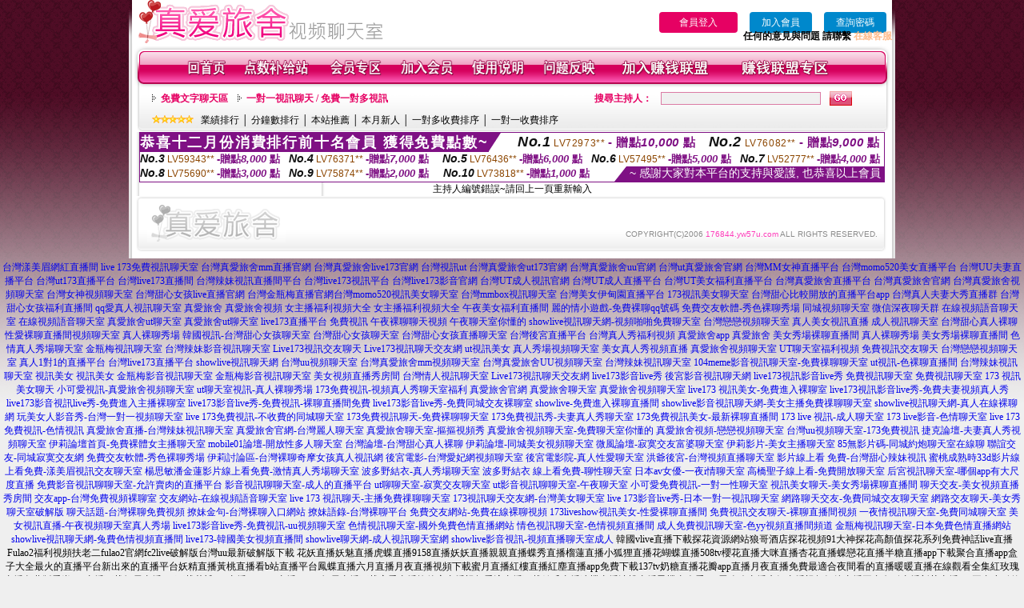

--- FILE ---
content_type: text/html; charset=Big5
request_url: http://176844.yw57u.com/index.phtml?PUT=a_show&AID=152694&FID=176844&R2=&CHANNEL=
body_size: 8971
content:
<html>

<head>
<title>
173live影音</title>
<meta http-equiv="PICS-Label" content='(PICS-1.1 "http://www.ticrf.org.tw/chinese/html/06-rating-v11.htm" l gen true for "http://176844.yw57u.com" r (s 3 l 3 v 3 o 0))'>
<meta http-equiv=content-type content="text/html; charset=big5">
<meta name="Keywords" content="173liveshow視訊,173liveshow,173liveshow影音視訊,173liveshow視訊美女,173liveshow影音,免費視訊173live,173live,173live秀,173live影音,173live影音秀">
<meta name="description" content="173liveshow視訊,173liveshow,173liveshow影音視訊,173liveshow視訊美女,173liveshow影音,免費視訊173live,173live,173live秀,173live影音,173live影音秀">
<style type="text/css"><!--
.text {
	font-size: 12px;
	line-height: 15px;
	color: #000000;
	text-decoration: none;
}

.link {
	font-size: 12px;
	line-height: 15px;
	color: #000000;
	text-decoration: underline;
}

.link_menu {
	font-size: 15px;
	line-height: 24px;
	text-decoration: underline;
}

.SS {font-size: 10px;line-height: 14px;}
.S {font-size: 11px;line-height: 16px;}
.M {font-size: 13px;line-height: 18px;}
.L {font-size: 15px;line-height: 20px;}
.LL {font-size: 17px;line-height: 22px;}


.t01 {
	font-family: "新細明體";
	font-size: 12px;
	color: #FFFFFF;
}
.t02 {
	font-family: "新細明體";
	font-size: 12px;
	line-height: 14px;
	color: #666666;
	text-decoration: underline;
}
.t03 {
	font-family: "新細明體";
	font-size: 12px;
	line-height: 18px;
	color: #000000;
}
.t04 {
	font-family: "新細明體";
	font-size: 12px;
	color: #FF0066;
}
.t05 {
	font-family: "新細明體";
	font-size: 12px;
	color: #000000;
}
.t06 {
	font-family: "新細明體";
	font-size: 12px;
	color: #FFFFFF;
}
.text1{
	font-family: "新細明體";
	font-size: 12px;
	color: #666666;
}
.text2{
	font-family: "新細明體";
	font-size: 15px;
	color: #990033;
}
.text3{
	font-family: "新細明體";
	font-size: 15px;
	color: #000066;
}
.text4{
	font-family: "新細明體";
	font-size: 12px;
	color: #FF6600;
}
.text5 {
	font-family: "新細明體";
	font-size: 15px;
	color: #000000;
}
.text6 {
	font-family: "新細明體";
	font-size: 12px;
	color: #FF6600;
}
.text7 {
	font-family: "新細明體";
	font-size: 15px;
	color: #FFFFFF;
	font-weight: bold;
}
.manu-black12b {
	font-size:12px;
	font-weight:bold;
	color:#000000;
	height:26px;
	text-align:center;
	line-height:24px;
	background-image: url(images/explain_02.gif);
	background-repeat: repeat-x;
	background-position: center center;
	border-left:#ffffff 1px solid;
	border-right:#ffffff 1px solid;
}
.manu-black12b a:link,.manu-black12b a:visited {color:#000000;}
.manu-black12b a:hover {color:#e60163;}

.manu-white12 {
	font-size:12px;
	color:#ffffff;
	text-align:center;
	height:26px;
	line-height:24px;
	background-image: url(images/explain_04.gif);
	background-repeat: repeat-x;
	background-position: center center;
	border-left:#ffffff 1px solid;
	border-right:#ffffff 1px solid;
}
.manu-white12 a:link,.manu-white12 a:visited {color:#ffffff;}
.manu-white12 a:hover {color:#eeeeee;}
.red-16b {font-size: 16px;font-weight: bold;color:#dc0a8f;line-height:30px;}
.red-16c {font-size: 16px;font-weight: bold;color:#f7006b;line-height:30px;}
.txt-gray {overflow:auto;border:#f4f4f4 1px solid;background-color:#f4f4f4;height:16px;color:#666666;font-size:12px;width:99%;height:125px;}
--></style>
<link href="css/main.css" rel="stylesheet" type="text/css" />
<link href="css/index.css" rel="stylesheet" type="text/css" />
<link href="css/zhuchiren.css" rel="stylesheet" type="text/css" />
<link href="css/baoxiang.css" rel="stylesheet" type="text/css" />
<script src='AC_RunActiveContent.js' type='text/javascript'></script>
<script language="JavaScript" type="text/JavaScript">
function CHAT_GO(AID,FORMNAME){
document.form1_GO.AID.value=AID;
document.form1_GO.ROOM.value=AID;
document.form1_GO.MID.value=10000;
if(FORMNAME.uname.value=="" || FORMNAME.uname.value.indexOf("請輸入")!=-1)    {
  alert("請輸入暱稱");
  FORMNAME.uname.focus();
}else{
  var AWidth = screen.width-20;
  var AHeight = screen.height-80;
  if( document.all || document.layers ){
  utchat10000=window.open("","utchat10000","width="+AWidth+",height="+AHeight+",resizable=yes,toolbar=no,location=no,directories=no,status=no,menubar=no,copyhistory=no,top=0,left=0");
  }else{
  utchat10000=window.open("","utchat10000","width="+AWidth+",height="+AHeight+",resizable=yes,toolbar=no,location=no,directories=no,status=no,menubar=no,copyhistory=no,top=0,left=0");
  }
  document.form1_GO.uname.value=FORMNAME.uname.value;
  document.form1_GO.sex.value=FORMNAME.sex.value;
  document.form1_GO.submit();
}
}


function CHAT_GO123(AID){
  document.form1_GO.AID.value=AID;
  document.form1_GO.ROOM.value=AID;
  document.form1_GO.MID.value=10000;
  if(document.form1_GO.uname.value=="")    {
    alert("請輸入暱稱");
  }else{
    var AWidth = screen.width-20;
    var AHeight = screen.height-80;
    if( document.all || document.layers ){
    utchat10000=window.open("","utchat10000","width="+AWidth+",height="+AHeight+",resizable=yes,toolbar=no,location=no,directories=no,status=no,menubar=no,copyhistory=no,top=0,left=0");
    }else{
    utchat10000=window.open("","utchat10000","width="+AWidth+",height="+AHeight+",resizable=yes,toolbar=no,location=no,directories=no,status=no,menubar=no,copyhistory=no,top=0,left=0");
    }
    document.form1_GO.submit();
  }
}

function MM_swapImgRestore() { //v3.0
  var i,x,a=document.MM_sr; for(i=0;a&&i<a.length&&(x=a[i])&&x.oSrc;i++) x.src=x.oSrc;
}

function MM_preloadImages() { //v3.0
  var d=document; if(d.images){ if(!d.MM_p) d.MM_p=new Array();
    var i,j=d.MM_p.length,a=MM_preloadImages.arguments; for(i=0; i<a.length; i++)
    if (a[i].indexOf("#")!=0){ d.MM_p[j]=new Image; d.MM_p[j++].src=a[i];}}
}

function MM_findObj(n, d) { //v4.01
  var p,i,x;  if(!d) d=document; if((p=n.indexOf("?"))>0&&parent.frames.length) {
    d=parent.frames[n.substring(p+1)].document; n=n.substring(0,p);}
  if(!(x=d[n])&&d.all) x=d.all[n]; for (i=0;!x&&i<d.forms.length;i++) x=d.forms[i][n];
  for(i=0;!x&&d.layers&&i<d.layers.length;i++) x=MM_findObj(n,d.layers[i].document);
  if(!x && d.getElementById) x=d.getElementById(n); return x;
}

function MM_swapImage() { //v3.0
  var i,j=0,x,a=MM_swapImage.arguments; document.MM_sr=new Array; for(i=0;i<(a.length-2);i+=3)
   if ((x=MM_findObj(a[i]))!=null){document.MM_sr[j++]=x; if(!x.oSrc) x.oSrc=x.src; x.src=a[i+2];}
}


 function aa() {
   if (window.event.ctrlKey)
       {
     window.event.returnValue = false;
         return false;
       }
 }
 function bb() {
   window.event.returnValue = false;
 }
function MM_openBrWindow(theURL,winName,features) { //v2.0
 window.open(theURL,winName,features);
}


//-->
</script>

</head>
<!--body bgcolor=#000000 text=#000000 link=#0000CC vlink=#3987C6 topMargin=5 marginheight=0 marginwidth=0-->
<body>
<table width='950' border='0' cellspacing='0' cellpadding='0' ALIGN='CENTER' BGCOLOR='#990000'><TR><TD></td></tr></table><center><div id='main'><div id='main-l'><img src='images/mm69-bg-left.gif' width='4' height='50' /></div><div id='main-m'><table width='950' border='0' align='center' cellpadding='0' cellspacing='0' bgcolor='#FFFFFF'><tr><td width='315' align='left' valign='middle'><A href='./index.phtml'><img src='images/mm69_logo.gif' width='315' height='54' border='0'/></A></td><td width='715' align='right' valign='bottom'><span><table width='100%' border='0' cellpadding='0' cellspacing='0'><tr><TD ALIGN='RIGHT'><table width='300' border='0' cellpadding='0' cellspacing='0'><TR><td align='center'><a href='./index.phtml?PUT=up_logon&FID=176844' style='width:80px;height:25px;background-color:#e60163;padding:6px 25px;color:#ffffff;border:0;border-radius:4px;cursor:pointer;'>會員登入</a></td><td align='center'><a href='./index.phtml?PUT=up_reg&s=1' style='width:80px;height:25px;background-color:#0088cc;padding:6px 15px;color:#ffffff;border:0;border-radius:4px;cursor:pointer;'>加入會員</a></td><td align='center'><a href='./index.phtml?PUT=up_password' style='width:80px;height:25px;background-color:#0088cc;padding:6px 15px;color:#ffffff;border:0;border-radius:4px;cursor:pointer;'>查詢密碼</a></TD></TR></table></TD></TR></table><font olor='#3C3C3C'><B>&nbsp;&nbsp;任何的意見與問題 請聯繫</B></font> <a href='/index.phtml?PUT=up_logon&FID=176844' style='color:#ffbc8c;'><B>在線客服</B></a></tr><tr><td colspan='2' align='left' valign='middle'><img src='images/mm69_05.gif' width='950' height='10' /></td></tr></table><table width='950' border='0' align='center' cellpadding='0' cellspacing='0' bgcolor='#FFFFFF'><tr><td width='16' align='left' background='images/mm69_08.gif'><img src='images/mm69_07.gif' width='16' height='41' /></td><td width='919' background='images/mm69_08.gif'><table width='830' border='0' align='center' cellpadding='0' cellspacing='0'><tr><td align='center'><a href='./index.phtml?FID=176844'><img src='images/mm69_10.gif' width='49' height='41' border='0' /></a></td><td align='center'><img src='images/mm69_08.gif' width='1' height='41' /></td><td align='center'><a href='/PAY1/?UID=&FID=176844' TARGET='_blank'><img src='images/mm69_12.gif' width='83' height='41' /></a></td><td align='center'><img src='images/mm69_08.gif' width='1' height='41' /></td><td align='center'><a href='./index.phtml?PUT=up_logon&FID=176844'><img src='images/mm69_14.gif' width='67' height='41' border='0' /></a></td><td align='center'><img src='images/mm69_08.gif' width='1' height='41' /></td><td align='center'><a href='./index.phtml?PUT=up_reg&s=1&FID=176844'><img src='images/mm69_16.gif' width='67' height='41' border='0' /></a></td><td align='center'><img src='images/mm69_08.gif' width='1' height='41' /></td><td align='center'><a href='./index.phtml?PUT=faq&FID=176844'><img src='images/mm69_18.gif' width='66' height='41' border='0' /></a></td><td align='center'><img src='images/mm69_08.gif' width='1' height='41' /></td><td align='center'><a href='./index.phtml?PUT=mailbox&FID=176844'><img src='images/mm69_22.gif' width='68' height='41' border='0' /></a></td><td align='center'><img src='images/mm69_08.gif' width='1' height='41' /></td><td align='center'><a href='./index.phtml?PUT=aweb_reg&FID=176844'><img src='images/mm69_28.gif' width='111' height='41' border='0' /></a></td><td align='center'><img src='images/mm69_08.gif' width='1' height='41' /></td><td align='center'><a href='./index.phtml?PUT=aweb_logon&FID=176844'><img src='images/mm69_26.gif' width='111' height='41' border='0' /></a></td></tr></table></td><td width='15' align='right' background='images/mm69_08.gif'><img src='images/mm69_24.gif' width='15' height='41' /></td></tr></table><SCRIPT language='JavaScript'>function CHECK_SEARCH_KEY(FORMNAME){var error;if (FORMNAME.KEY_STR.value.length<2){alert('您輸入的搜尋字串必需多於 2 字元!!');FORMNAME.KEY_STR.focus();return false;}return true;}</SCRIPT><table width='950' height='60' border='0' align='center' cellpadding='0' cellspacing='0'><tr><td valign='middle' class='top-bg'><table width='900' border='0' align='center' cellpadding='0' cellspacing='0'><tr><form name='SEARCHFORM' action='./index.phtml' align=center method=POST onSubmit='return CHECK_SEARCH_KEY(SEARCHFORM);'><input type=hidden name='PUT' value=''><input type=hidden name='FID' value='176844'><td width='368' height='30' align='left' class='red12-b'><img src='images/mm69-jt.gif' width='5' height='9' />&nbsp;&nbsp;<a href='./index.phtml?CHANNEL=R51&FID=176844'>免費文字聊天區</a>&nbsp;&nbsp;&nbsp;&nbsp;<img src='images/mm69-jt.gif' width='5' height='9' />&nbsp;&nbsp;<a href='./index.phtml?CHANNEL=R54&FID=176844'>一對一視訊聊天 / 免費一對多視訊</a></td><td width='257' align='right' class='red12-b'>搜尋主持人：</td><td width='222' align='center'><input name='KEY_STR' type='text' class='input-red-border' VALUE='' /></td><td width='53' align='left'><input type='image' src='images/mm69_go.gif' width='28' height='18' /></td></form></tr><tr><td colspan='4' class='black12'><img src='images/mm69-star.gif' width='52' height='10' />&nbsp;&nbsp;&nbsp;<a href='./index.phtml?PUT=A_SORT&SORT=N&ON=1&FID=176844'>業績排行</a> │ <a href='./index.phtml?PUT=A_SORT&SORT=N1&ON=1&FID=176844'>分鐘數排行</a> │ <a href='./index.phtml?PUT=A_SORT&SORT=HOT&ON=1&FID=176844'>本站推薦</a> │ <a href='./index.phtml?PUT=A_SORT&SORT=NEW&ON=1&FID=176844'>本月新人</a> │ <a href='./index.phtml?PUT=A_SORT&SORT=R6&ON=1&FID=176844'>一對多收費排序</a> │ <a href='./index.phtml?PUT=A_SORT&SORT=R7&ON=1&FID=176844'>一對一收費排序</a></td></tr></table></td></tr></table><table width='0' border='0' cellpadding='0' cellspacing='0'><TR><TD></TD></TR><form method='POST' action='/V4/index.phtml'  target='utchat10000' name='form1_GO'><input type='HIDDEN' name='uname' value=''><input type='HIDDEN' name='sex' value=''><input type='HIDDEN' name='sextype' value=''><input type='HIDDEN' name='age' value=''><input type='HIDDEN' name='MID' value='176844'><input type='HIDDEN' name='UID' value=''><input type='HIDDEN' name='ROOM' value='152694'><input type='HIDDEN' name='AID' value='152694'><input type='HIDDEN' name='FID' value='176844'><input type='HIDDEN' name='ACTIONTYPE' value='AUTO'></form></TABLE><div style="margin: auto;width: 930px;border:1px solid #7f1184; font-family:Helvetica, Arial, 微軟正黑體 ,sans-serif;font-size: 13px; background-color: #ffffff">
<table border="0" cellpadding="0" cellspacing="0" width="100%">
            <tr>
              <td align="left" valign="top">
                <table border="0" cellpadding="0" cellspacing="0" height="23">
                  <tr>
                    <td height="23" bgcolor="#7f1184"><b style="letter-spacing:0.1em;color:#FFFFFF;font-size:18px"> 恭喜十二月份消費排行前十名會員 獲得免費點數~</b></td>
                    <td align="left" valign="top" width="15">
                      <div style="border-style:solid;border-width: 23px 15px 0 0;border-color: #7e1184 transparent transparent transparent;"></div>
                    </td>
                  </tr>
                </table>
              </td>
              <td align="left" style="letter-spacing:0.05em">
                <b style="color:#111111;font-size:18px"><em>No.1</em></b>&nbsp;<span style="color:#8c4600">LV72973**</span>
                <b style="color:#7f1184;font-size:15px"> - 贈點<em>10,000</em> 點</b>
              </td>
              <td align="center" style="letter-spacing:0.05em">
                <b style="color:#111111;font-size:18px"><em>No.2</em></b>&nbsp;<span style="color:#8c4600">LV76082**</span>
                <b style="color:#7f1184;font-size:15px"> - 贈點<em>9,000</em> 點</b>
              </td>
            </tr>
          </table>
          <table border="0" cellpadding="0" cellspacing="0" width="100%">
            <tr>
              <td width="20%">
                <b style="color:#111111;font-size:14px"><em>No.3</em></b>&nbsp;<span style="color:#8c4600;font-size:12px">LV59343**</span>
                <b style="color:#7f1184;font-size:13px"> -贈點<em>8,000</em> 點</b>
              </td>
              <td width="20%">
                <b style="color:#111111;font-size:14px"><em>No.4</em></b>&nbsp;<span style="color:#8c4600;font-size:12px">LV76371**</span>
                <b style="color:#7f1184;font-size:13px"> -贈點<em>7,000</em> 點</b>
              </td>
              <td align="center" width="20%">
                <b style="color:#111111;font-size:14px"><em>No.5</em></b>&nbsp;<span style="color:#8c4600;font-size:12px">LV76436**</span>
                <b style="color:#7f1184;font-size:13px"> -贈點<em>6,000</em> 點</b>
              </td>
              <td align="center">
                <b style="color:#111111;font-size:14px"><em>No.6</em></b>&nbsp;<span style="color:#8c4600;font-size:12px">LV57495**</span>
                <b style="color:#7f1184;font-size:13px"> -贈點<em>5,000</em> 點</b>
              </td>
              <td align="center">
                <b style="color:#111111;font-size:14px"><em>No.7</em></b>&nbsp;<span style="color:#8c4600;font-size:12px">LV52777**</span>
                <b style="color:#7f1184;font-size:13px"> -贈點<em>4,000</em> 點</b>
              </td>
            </tr>
          </table>
          <table border="0" cellpadding="0" cellspacing="0" width="100%">
            <tr>
              <td width="20%">
                <b style="color:#111111;font-size:14px"><em>No.8</em></b>&nbsp;<span style="color:#8c4600;font-size:12px">LV75690**</span>
                <b style="color:#7f1184;font-size:13px"> -贈點<em>3,000</em> 點</b>
              </td>
              <td width="20%">
                <b style="color:#111111;font-size:14px"><em>No.9</em></b>&nbsp;<span style="color:#8c4600;font-size:12px">LV75874**</span>
                <b style="color:#7f1184;font-size:13px"> -贈點<em>2,000</em> 點</b>
              </td>
              <td align="center">
                <b style="color:#111111;font-size:14px"><em>No.10</em></b>&nbsp;<span style="color:#8c4600;font-size:12px">LV73818**</span>
                <b style="color:#7f1184;font-size:13px"> -贈點<em>1,000</em> 點</b>
              </td>
              <td align="right" valign="bottom">
                <table border="0" cellpadding="0" cellspacing="0">
                  <tr>
                    <td align="right" valign="top" width="15">
                      <div style="border-style: solid;border-width:0 0 19px 15px;border-color: transparent transparent #7e1184 transparent;"></div>
                    </td>
                    <td bgcolor="#7f1184" style="color:#FFFFFF;font-size:14px">&nbsp;~ 感謝大家對本平台的支持與愛護, 也恭喜以上會員&nbsp;</td>
                  </tr>
                </table>
              </td>
            </tr>
          </table>
        </div>
<SCRIPT>
function CHATGO(AID,ACTIONTYPE){
  document.FORM_GO_CHAT.ACTIONTYPE.value=ACTIONTYPE;
  document.FORM_GO_CHAT.AID.value=AID;
  document.FORM_GO_CHAT.ROOM.value=AID;
  document.FORM_GO_CHAT.MID.value=10000;
  var AW = screen.availWidth;
  var AH = screen.availHeight;utchat176844=window.open('/V4MEIMEI69/index.phtml?ACTIONTYPE='+ACTIONTYPE+'&AID='+AID+'&FID=176844','utchat176844','width='+AW+',height='+AH+',resizable=yes,toolbar=no,location=no,directories=no,status=no,menubar=no,copyhistory=no,top=0,left=0');
 if( document.all || document.layers ){
   utchat10000=window.open('/V4MEIMEI69/index.phtml?ACTIONTYPE='+ACTIONTYPE+'&AID='+AID+'&FID=176844','utchat176844','width='+AW+',height='+AH+',resizable=yes,toolbar=no,location=no,directories=no,status=no,menubar=no,copyhistory=no,top=0,left=0');
 }else{
   utchat10000=window.open('/V4MEIMEI69/index.phtml?ACTIONTYPE='+ACTIONTYPE+'&AID='+AID+'&FID=176844','utchat176844','width='+AW+',height='+AH+',resizable=yes,toolbar=no,location=no,directories=no,status=no,menubar=no,copyhistory=no,top=0,left=0');
 }}</SCRIPT><table width='0' border='0' cellpadding='0' cellspacing='0'><TR><TD></TD></TR>
<form method='GET' action='./V4MEIMEI69/index.phtml'  target='utchat10000' name='FORM_GO_CHAT' id='FORM_GO_CHAT'>
<input type='HIDDEN' name='uname' value=''>

<input type='HIDDEN' name='sex' value=''>
<input type='HIDDEN' name='sextype' value=''>
<input type='HIDDEN' name='age' value=''>
<input type='HIDDEN' name='NICKNAME' value=''><input type='HIDDEN' name='USERID' value=''><input type='HIDDEN' name='ACTIONTYPE' value=''><input type='HIDDEN' name='MID' value='176844'>
<input type='HIDDEN' name='UID' value=''>
<input type='HIDDEN' name='ROOM' value='152694'>
<input type='HIDDEN' name='AID' value='152694'>
<input type='HIDDEN' name='FID' value='176844'>
</form></TABLE>主持人編號錯誤~請回上一頁重新輸入<table width='940' border='0' align='center' cellpadding='0' cellspacing='0'><tr><td width='14' align='left' background='images/mm69_123.gif'><img src='images/mm69_121.gif' width='14' height='70' /></td><td width='173' align='left' background='images/mm69_123.gif'><a href='#'><img src='images/mm69_126.gif' width='173' height='48' border='0' /></a></td><td width='740' align='right' valign='bottom' background='images/mm69_123.gif' class='copyright'>COPYRIGHT(C)2006 <font color='#fe3ebb'>176844.yw57u.com</font> ALL RIGHTS RESERVED.</td><td width='13' align='left'><img src='images/mm69_124.gif' width='11' height='70' /></td></tr></table><table width='100%' height='8' border='0' cellpadding='0' cellspacing='0' bgcolor='#FFFFFF'><tr><td></td></tr></table></div><div id='main-r'><img src='images/mm69-bg-right.gif' width='4' height='50' /></div><div class='clear'></div></div><TABLE><TR><TD><CENTER><a href=http://2117857.i548.com/ target=_blank>台灣漾美眉網紅直播間</a>
<a href=http://2117856.i390.com/ target=_blank>live 173免費視訊聊天室</a>
<a href=http://2117855.i390.com/ target=_blank>台灣真愛旅舍mm直播官網</a>
<a href=http://2117854.i390.com/ target=_blank>台灣真愛旅舍live173官網</a>
<a href=http://1700727.qq104.com/ target=_blank>台灣視訊ut</a>
<a href=http://2117853.i322.com/ target=_blank>台灣真愛旅舍ut173官網</a>
<a href=http://2117852.i322.com/ target=_blank>台灣真愛旅舍uu官網</a>
<a href=http://2117851.i322.com/ target=_blank>台灣ut真愛旅舍官網</a>
<a href=http://2117850.i545.com/ target=_blank>台灣MM女神直播平台</a>
<a href=http://2117849.i375.com/ target=_blank>台灣momo520美女直播平台</a>
<a href=http://2117848.i375.com/ target=_blank>台灣UU夫妻直播平台</a>
<a href=http://2117847.i329.com/ target=_blank>台灣ut173直播平台</a>
<a href=http://2117846.i329.com/ target=_blank>台灣live173直播間</a>
<a href=http://2117845.i590.com/ target=_blank>台灣辣妹視訊直播間平台</a>
<a href=http://2117844.i590.com/ target=_blank>台灣live173視訊平台</a>
<a href=http://2117843.i349.com/ target=_blank>台灣live173影音官網</a>
<a href=http://2117842.i349.com/ target=_blank>台灣UT成人視訊官網</a>
<a href=http://2117841.i577.com/ target=_blank>台灣UT成人直播平台</a>
<a href=http://2117840.i577.com/ target=_blank>台灣UT美女福利直播平台</a>
<a href=http://2117839.rckapp.com/ target=_blank>台灣真愛旅舍直播平台</a>
<a href=http://2117838.k79e.com/ target=_blank>台灣真愛旅舍官網</a>
<a href=http://2117837.e67u.com/ target=_blank>台灣真愛旅舍視頻聊天室</a>
<a href=http://2117836.ew25m.com/ target=_blank>台灣女神視頻聊天室</a>
<a href=http://2117835.rk87a.com/ target=_blank>台灣甜心女孩live直播官網</a>
<a href=http://2117834.ht73s.com/ target=_blank>台灣金瓶梅直播官網</a><a href=http://hea021.com/ target=_blank>台灣momo520視訊美女聊天室</a>
<a href=http://hea022.com/ target=_blank>台灣mmbox視訊聊天室</a>
<a href=http://hea023.com/ target=_blank>台灣美女伊甸園直播平台</a>
<a href=http://hea024.com/ target=_blank>173視訊美女聊天室</a>
<a href=http://hea025.com/ target=_blank>台灣甜心比較開放的直播平台app</a>
<a href=http://hea026.com/ target=_blank>台灣真人夫妻大秀直播群</a>
<a href=http://hea027.com/ target=_blank>台灣甜心女孩福利直播間</a>
<a href=http://212870.u789w.com/ target=_blank>qq愛真人視訊聊天室</a>
<a href=http://www.s2345s.com/ target=_blank>真愛旅舍</a>
<a href=http://www.g5678k.com/ target=_blank>真愛旅舍視頻</a>
<a href=http://yy35ask.com/ target=_blank>女主播福利視頻大全</a>
<a href=http://www.yy35ask.com/ target=_blank>女主播福利視頻大全</a>
<a href=http://ks55ask.com/ target=_blank>午夜美女福利直播間</a>
<a href=http://176911.e657uu.com/ target=_blank>麗的情小遊戲-免費裸聊qq號碼</a>
<a href=http://336071.s253e.com/ target=_blank>免費交友軟體-秀色裸聊秀場</a>
<a href=http://app.appyy66.com/ target=_blank>同城視頻聊天室</a>
<a href=http://bbs.at28k.com/ target=_blank>微信深夜聊天群</a>
<a href=http://aa77uakk.com/ target=_blank>在線視頻語音聊天室</a>
<a href=http://www.aa77uakk.com/ target=_blank>在線視頻語音聊天室</a>
<a href=http://hgkd25.com/ target=_blank>真愛旅舍ut聊天室</a>
<a href=http://www.kfkyku55.com/ target=_blank>真愛旅舍ut聊天室</a>
<a href=http://hy68uu.com/ target=_blank>live173直播平台</a>
<a href=http://chloe02.idv.st/ target=_blank>免費視訊</a>
<a href=http://ysky66.com/ target=_blank>午夜裸聊聊天視頻</a>
<a href=http://rckapp.com/ target=_blank>午夜聊天室你懂的</a>
<a href=http://168788.yfh27.com/ target=_blank>showlive視訊聊天網-視頻啪啪免費聊天室</a>
<a href=http://www.ksh26.com/ target=_blank>台灣戀戀視頻聊天室</a>
<a href=http://stk555.com/ target=_blank>真人美女視訊直播</a>
<a href=http://www.uww688.com/ target=_blank>成人視訊聊天室</a>
<a href=http://www.ss777ss.com/ target=_blank>台灣甜心真人裸聊</a>
<a href=http://bkmpw2.com/ target=_blank>性愛裸聊直播間視頻聊天室</a>
<a href=http://upup55.com/ target=_blank>真人裸聊秀場</a>
<a href=http://335989.s253e.com/ target=_blank>韓國視訊-台灣甜心女孩聊天室</a>
<a href=http://hea028.com/ target=_blank>台灣甜心女孩聊天室</a>
<a href=http://hea029.com/ target=_blank>台灣甜心女孩直播聊天室</a>
<a href=http://hku030.com/ target=_blank>台灣後宮直播平台</a>
<a href=http://www.uu78ask.com/ target=_blank>台灣真人秀福利視頻</a>
<a href=http://1784619.rcapprc.com/ target=_blank>真愛旅舍app</a>
<a href=http://1570776.i722.com/ target=_blank>真愛旅舍</a>
<a href=http://www.windmill105.com/ target=_blank>美女秀場裸聊直播間</a>
<a href=http://utyyut.com/ target=_blank>真人裸聊秀場</a>
<a href=http://hwe0.com/ target=_blank>美女秀場裸聊直播間</a>
<a href=http://hhtt73.com/ target=_blank>色情真人秀場聊天室</a>
<a href=http://163190.i590.com/ target=_blank>金瓶梅視訊聊天室</a>
<a href=http://163191.i329.com/ target=_blank>台灣辣妹影音視訊聊天室</a>
<a href=http://163192.i375.com/ target=_blank>Live173視訊交友聊天</a>
<a href=http://163193.i545.com/ target=_blank>Live173視訊聊天交友網</a>
<a href=http://163194.i322.com/ target=_blank>ut視訊美女</a>
<a href=http://swse36.com/ target=_blank>真人秀場視頻聊天室</a>
<a href=http://yoyop51.com/ target=_blank>美女真人秀視頻直播</a>
<a href=http://www.kkkyt126.com/ target=_blank>真愛旅舍視頻聊天室</a>
<a href=http://kyh78.com/ target=_blank>UT聊天室福利視頻</a>
<a href=http://www.gkh99.com/ target=_blank>免費視訊交友聊天</a>
<a href=http://www.s366ee.com/ target=_blank>台灣戀戀視頻聊天室</a>
<a href=http://hku031.com/ target=_blank>真人1對1的直播平台</a>
<a href=http://hku032.com/ target=_blank>台灣live173直播平台</a>
<a href=http://hku033.com/ target=_blank>showlive視訊聊天網</a>
<a href=http://hku034.com/ target=_blank>台灣uu視頻聊天室</a>
<a href=http://hku035.com/ target=_blank>台灣真愛旅舍mm視頻聊天室</a>
<a href=http://hku036.com/ target=_blank>台灣真愛旅舍UU視頻聊天室</a>
<a href=http://te927a.com/ target=_blank>台灣辣妹視訊聊天室</a>
<a href=http://168775.y96uy.com/ target=_blank>104meme影音視訊聊天室-免費祼聊聊天室</a>
<a href=http://168776.u86us.com/ target=_blank>ut視訊-色裸聊直播間</a>
<a href=http://euy22.com/ target=_blank>台灣辣妹視訊聊天室</a>
<a href=http://www.utk77.com/ target=_blank>視訊美女</a>
<a href=http://utk77.com/ target=_blank>視訊美女</a>
<a href=http://www.uty88.com/ target=_blank>金瓶梅影音視訊聊天室</a>
<a href=http://uty88.com/ target=_blank>金瓶梅影音視訊聊天室</a>
<a href=http://www.wm77t.com/ target=_blank>美女視頻直播秀房間</a>
<a href=http://h63eee.com/ target=_blank>台灣情人視訊聊天室</a>
<a href=http://www.baby173.com/ target=_blank>Live173視訊聊天交友網</a>
<a href=http://www.k997h.com/ target=_blank>live173影音live秀</a>
<a href=http://app.kk89yyy.com/ target=_blank>後宮影音視訊聊天網</a>
<a href=http://app.uu78kkk.com/ target=_blank>live173視訊影音live秀</a>
<a href=http://hm93e.com/ target=_blank>免費視訊聊天室</a>
<a href=http://335942.hge109.com/ target=_blank>免費視訊聊天室</a>
<a href=http://335943.hge109.com/ target=_blank>173 視訊美女聊天</a>
<a href=http://335949.hge109.com/ target=_blank>小可愛視訊-真愛旅舍視頻聊天室</a>
<a href=http://335956.hge109.com/ target=_blank>ut聊天室視訊-真人裸聊秀場</a>
<a href=http://335962.hge109.com/ target=_blank>173免費視訊-視頻真人秀聊天室福利</a>
<a href=http://176831.hge109.com/ target=_blank>真愛旅舍官網</a>
<a href=http://176832.hge109.com/ target=_blank>真愛旅舍聊天室</a>
<a href=http://176833.hge109.com/ target=_blank>真愛旅舍視頻聊天室</a>
<a href=http://168871.hge102.com/ target=_blank>live173 視訊美女-免費進入裸聊室</a>
<a href=http://168872.hge102.com/ target=_blank>live173視訊影音live秀-免費夫妻視頻真人秀</a>
<a href=http://168873.hge102.com/ target=_blank>live173影音視訊live秀-免費進入主播裸聊室</a>
<a href=http://168874.hge102.com/ target=_blank>live173影音live秀-免費視訊-裸聊直播間免費</a>
<a href=http://168875.hge102.com/ target=_blank>live173影音live秀-免費同城交友裸聊室</a>
<a href=http://168876.hge102.com/ target=_blank>showlive-免費進入裸聊直播間</a>
<a href=http://168877.hge102.com/ target=_blank>showlive影音視訊聊天網-美女主播免費祼聊聊天室</a>
<a href=http://168878.hge102.com/ target=_blank>showlive視訊聊天網-真人在線裸聊網</a>
<a href=http://168879.hge102.com/ target=_blank>玩美女人影音秀-台灣一對一視頻聊天室</a>
<a href=http://168880.hge102.com/ target=_blank>live 173免費視訊-不收費的同城聊天室</a>
<a href=http://168881.hge102.com/ target=_blank>173免費視訊聊天-免費裸聊聊天室</a>
<a href=http://168882.hge103.com/ target=_blank>173免費視訊秀-夫妻真人秀聊天室</a>
<a href=http://168883.hge103.com/ target=_blank>173免費視訊美女-最新裸聊直播間</a>
<a href=http://168884.hge103.com/ target=_blank>173 live 視訊-成人聊天室</a>
<a href=http://168885.hge103.com/ target=_blank>173 live影音-色情聊天室</a>
<a href=http://168886.hge103.com/ target=_blank>live 173免費視訊-色情視訊</a>
<a href=http://168887.hge103.com/ target=_blank>真愛旅舍直播-台灣辣妹視訊聊天室</a>
<a href=http://168888.hge103.com/ target=_blank>真愛旅舍官網-台灣麗人聊天室</a>
<a href=http://168889.hge103.com/ target=_blank>真愛旅舍聊天室-摳摳視頻秀</a>
<a href=http://168890.hge103.com/ target=_blank>真愛旅舍視頻聊天室-免費聊天室你懂的</a>
<a href=http://168891.hge103.com/ target=_blank>真愛旅舍視頻-戀戀視頻聊天室</a>
<a href=http://168892.hge104.com/ target=_blank>台灣uu視頻聊天室-173免費視訊</a>
<a href=http://168893.hge104.com/ target=_blank>捷克論壇-夫妻真人秀視頻聊天室</a>
<a href=http://168894.hge104.com/ target=_blank>伊莉論壇首頁-免費裸體女主播聊天室</a>
<a href=http://168895.hge104.com/ target=_blank>mobile01論壇-開放性多人聊天室</a>
<a href=http://168896.hge104.com/ target=_blank>台灣論壇-台灣甜心真人裸聊</a>
<a href=http://168897.hge104.com/ target=_blank>伊莉論壇-同城美女視頻聊天室</a>
<a href=http://168898.hge104.com/ target=_blank>微風論壇-寂寞交友富婆聊天室</a>
<a href=http://168899.hge104.com/ target=_blank>伊莉影片-美女主播聊天室</a>
<a href=http://168900.hge104.com/ target=_blank>85無影片碼-同城約炮聊天室在線聊</a>
<a href=http://168901.hge104.com/ target=_blank>聯誼交友-同城寂寞交友網</a>
<a href=http://168902.hge105.com/ target=_blank>免費交友軟體-秀色裸聊秀場</a>
<a href=http://168903.hge105.com/ target=_blank>伊莉討論區-台灣裸聊奇摩女孩真人視訊網</a>
<a href=http://168904.hge105.com/ target=_blank>後宮電影-台灣愛妃網視頻聊天室</a>
<a href=http://168905.hge105.com/ target=_blank>後宮電影院-真人性愛聊天室</a>
<a href=http://168906.hge105.com/ target=_blank>洪爺後宮-台灣視頻直播聊天室</a>
<a href=http://168907.hge105.com/ target=_blank>影片線上看 免費-台灣甜心辣妹視訊</a>
<a href=http://168908.hge105.com/ target=_blank>蜜桃成熟時33d影片線上看免費-漾美眉視訊交友聊天室</a>
<a href=http://168909.hge105.com/ target=_blank>楊思敏潘金蓮影片線上看免費-激情真人秀場聊天室</a>
<a href=http://168910.hge105.com/ target=_blank>波多野結衣-真人秀場聊天室</a>
<a href=http://168911.hge105.com/ target=_blank>波多野結衣 線上看免費-聊性聊天室</a>
<a href=http://168912.hge105.com/ target=_blank>日本av女優-一夜i情聊天室</a>
<a href=http://168913.hge105.com/ target=_blank>高橋聖子線上看-免費開放聊天室</a>
<a href=http://168832.yus098.com/ target=_blank>后宮視訊聊天室-哪個app有大尺度直播</a>
<a href=http://168833.yus098.com/ target=_blank>免費影音視訊聊聊天室-允許賣肉的直播平台</a>
<a href=http://168834.yus098.com/ target=_blank>影音視訊聊聊天室-成人的直播平台</a>
<a href=http://168835.yus098.com/ target=_blank>ut聊聊天室-寂寞交友聊天室</a>
<a href=http://168836.yus098.com/ target=_blank>ut影音視訊聊聊天室-午夜聊天室</a>
<a href=http://168837.yus098.com/ target=_blank>小可愛免費視訊-一對一性聊天室</a>
<a href=http://168838.yus098.com/ target=_blank>視訊美女聊天-美女秀場裸聊直播間</a>
<a href=http://168839.yus098.com/ target=_blank>聊天交友-美女視頻直播秀房間</a>
<a href=http://168840.yus098.com/ target=_blank>交友app-台灣免費視頻裸聊室</a>
<a href=http://168841.yus098.com/ target=_blank>交友網站-在線視頻語音聊天室</a>
<a href=http://168842.yus098.com/ target=_blank>live 173 視訊聊天-主播免費祼聊聊天室</a>
<a href=http://168843.yus099.com/ target=_blank>173視訊聊天交友網-台灣美女聊天室</a>
<a href=http://168844.yus099.com/ target=_blank>live 173影音live秀-日本一對一視訊聊天室</a>
<a href=http://168845.yus099.com/ target=_blank>網路聊天交友-免費同城交友聊天室</a>
<a href=http://168846.yus099.com/ target=_blank>網路交友聊天-美女秀聊天室破解版</a>
<a href=http://168847.yus099.com/ target=_blank>聊天話題-台灣裸聊免費視頻</a>
<a href=http://168848.yus099.com/ target=_blank>撩妹金句-台灣裸聊入口網站</a>
<a href=http://168849.yus099.com/ target=_blank>撩妹語錄-台灣裸聊平台</a>
<a href=http://168850.yus099.com/ target=_blank>免費交友網站-免費在線裸聊視頻</a>
<a href=http://168851.yus099.com/ target=_blank>173liveshow視訊美女-性愛裸聊直播間</a>
<a href=http://168852.hge100.com/ target=_blank>免費視訊交友聊天-裸聊直播間視頻</a>
<a href=http://168853.hge100.com/ target=_blank>一夜情視訊聊天室-免費同城聊天室</a>
<a href=http://168854.hge100.com/ target=_blank>美女視訊直播-午夜視頻聊天室真人秀場</a>
<a href=http://168855.hge100.com/ target=_blank>live173影音live秀-免費視訊-uu視頻聊天室</a>
<a href=http://168856.hge100.com/ target=_blank>色情視訊聊天室-國外免費色情直播網站</a>
<a href=http://168857.hge100.com/ target=_blank>情色視訊聊天室-色情視頻直播間</a>
<a href=http://168858.hge100.com/ target=_blank>成人免費視訊聊天室-色yy視頻直播間頻道</a>
<a href=http://168859.hge100.com/ target=_blank>金瓶梅視訊聊天室-日本免費色情直播網站</a>
<a href=http://168860.hge100.com/ target=_blank>showlive視訊聊天網-兔費色情視頻直播間</a>
<a href=http://168861.hge100.com/ target=_blank>live173-韓國美女視頻直播間</a>
<a href=http://168862.hge101.com/ target=_blank>showlive聊天網-成人視訊聊天室網</a>
<a href=http://168863.hge101.com/ target=_blank>showlive影音視訊-視頻直播聊天室成人</a>
韓國vlive直播下載探花資源網站狼哥酒店探花視頻91大神探花高顏值探花系列免費神話live直播Fulao2福利視頻扶老二fulao2官網fc2live破解版台灣uu最新破解版下載
花妖直播妖魅直播虎蝶直播9158直播妖妖直播親親直播蝶秀直播榴蓮直播小狐狸直播花蝴蝶直播508tv櫻花直播大咪直播杏花直播蝶戀花直播半糖直播app下載聚合直播app盒子大全最火的直播平台新出來的直播平台妖精直播黃桃直播看b站直播平台鳳蝶直播六月直播月夜直播視頻下載蜜月直播紅樓直播紅塵直播app免費下載137tv奶糖直播花瓣app直播月夜直播免費最適合夜間看的直播暖暖直播在線觀看全集紅玫瑰直播免費版愛尚app直播下載如雪直播app下載花瓣app直播6007atv直播rx88tv如雪直播下載蜜愛直播軟件蜜直播視頻愛浪直播下載絲瓜直播迷蝶直播油桃直播鳳蝶真人秀app黑玫瑰直播貴妃直播視頻紅娘直播平台白狐直播新茶直播app平台小狐仙視頻直播下載玫瑰大秀初夏直播app入口橘子直播平台玫瑰直播鳳蝶真人秀app超短裙美女照片超短裙美女圖片大全超短裙美女高清圖片美女超短裙圖片歐美美女脫衣舞成人性交視頻韓國bj福利資源AfreecaTV19禁視頻全集櫻花直播
台灣直播平台軟件有哪些類似土豪直播的app小柒黃台直播app蝶戀花直播app黃大全蜜柚成年永久破解版小蝌蚪無限次數破解版小仙女2直播間app破解版彩虹成人台七彩直播成人版
台灣彩虹台破解app彩虹成年頻道節目表台灣彩虹台直播app有鳥直播app下載無限制直播app破解版夏娃直播app下載入口蜜蜜直播會員永久破解版櫻花黃版下載夏娃直播app下載
美女視頻直播秀情人交友網站哪個好美女視頻表演聊天室長腿美女性感熱舞玩美女人影音秀
夫妻午夜聊天室視頻交友真人秀文愛聊天記錄截圖少婦午夜視頻聊天在線觀看av 免費視頻全國首創免費視訊
視頻直播聊天室愛寫真美女圖片站午夜視頻聊天大廳夫妻裸聊視頻秀金瓶梅視訊
視頻秀聊天室黑絲網襪美女的誘人色情寫真傾城聊語音視頻聊天室金瓶梅視訊聊天
真愛旅舍聊天室黑色絲網襪美女圖視頻國外視頻語音聊天室最新免費av在線觀看視訊 賽克斯dvd
293多人視頻下載黑色絲網襪美女熱舞網頁視頻語音聊天室成人肉漫畫彩色福利圖視訊聊天
視頻聊天室真人秀場漁網襪美女視頻午夜電話聊天熱線午夜熱舞直播間視訊聊天交友網ing888
293真人秀場聊天室黑色絲網襪美女圖片午夜電話聊天性話題午夜劇場直播間cam視訊聊天
網頁聊天室網站黑色絲網襪美女視頻美女午夜電話聊天h彩色漫畫福利免費線上視訊聊天
真人秀多人視頻91夫妻歡樂交友網站久久視頻多人聊天室提供色情影片下載影音視訊聊天
免費真人秀聊天91夫妻視頻網址午夜花都美女直播室成人色情動漫電影視訊聊天 加盟說明
真人秀聊天網站夫妻真實交友網站免費午夜激情聊天室好看色情的日韓電影ut多人視訊聊天室
新月真人秀聊天室69夫妻交換網同城午夜聊天室性感美女穿短裙秀長腿免費視訊聊天室入口
做愛裸聊室美女聊天視頻69夫妻交友網美女秀胸視頻夏娃真人裸聊視頻聊天室櫻花視訊聊天網<CENTER><a href=http://as1.msdn567.com/ target=_blank>.</a>
<a href=http://as2.msdn567.com/ target=_blank>.</a>
<a href=http://as3.msdn567.com/ target=_blank>.</a>
<a href=http://as4.msdn567.com/ target=_blank>.</a>
<a href=http://as5.msdn567.com/ target=_blank>.</a>
<a href=http://as6.msdn567.com/ target=_blank>.</a>
<a href=http://as7.msdn567.com/ target=_blank>.</a>
<a href=http://as8.msdn567.com/ target=_blank>.</a>
<a href=http://as9.msdn567.com/ target=_blank>.</a>
<a href=http://as10.msdn567.com/ target=_blank>.</a>
<a href=http://as11.msdn567.com/ target=_blank>.</a>
<a href=http://as12.msdn567.com/ target=_blank>.</a>
<a href=http://as13.msdn567.com/ target=_blank>.</a>
<a href=http://as14.msdn567.com/ target=_blank>.</a>
<a href=http://as15.msdn567.com/ target=_blank>.</a>
<a href=http://as16.msdn567.com/ target=_blank>.</a>
<a href=http://as17.msdn567.com/ target=_blank>.</a>
<a href=http://as18.msdn567.com/ target=_blank>.</a>
<a href=http://as19.msdn567.com/ target=_blank>.</a>
<a href=http://as20.msdn567.com/ target=_blank>.</a>
<a href=http://as21.msdn567.com/ target=_blank>.</a>
<a href=http://as22.msdn567.com/ target=_blank>.</a>
<a href=http://as23.msdn567.com/ target=_blank>.</a>
<a href=http://as24.msdn567.com/ target=_blank>.</a>
<a href=http://as25.msdn567.com/ target=_blank>.</a>
<a href=http://as26.msdn567.com/ target=_blank>.</a>
<a href=http://as27.msdn567.com/ target=_blank>.</a>
<a href=http://as28.msdn567.com/ target=_blank>.</a>
<a href=http://as29.msdn567.com/ target=_blank>.</a>
<a href=http://as30.msdn567.com/ target=_blank>.</a>
<a href=http://as31.msdn567.com/ target=_blank>.</a>
<a href=http://as32.msdn567.com/ target=_blank>.</a>
<a href=http://as33.msdn567.com/ target=_blank>.</a>
<a href=http://as34.msdn567.com/ target=_blank>.</a>
<a href=http://as35.msdn567.com/ target=_blank>.</a>
<a href=http://as36.msdn567.com/ target=_blank>.</a>
<a href=http://as37.msdn567.com/ target=_blank>.</a>
<a href=http://as38.msdn567.com/ target=_blank>.</a>
<a href=http://as39.msdn567.com/ target=_blank>.</a>
<a href=http://as40.msdn567.com/ target=_blank>.</a>
<a href=http://as41.msdn567.com/ target=_blank>.</a>
<a href=http://as42.msdn567.com/ target=_blank>.</a>
<a href=http://as43.msdn567.com/ target=_blank>.</a>
<a href=http://as44.msdn567.com/ target=_blank>.</a>
<a href=http://as45.msdn567.com/ target=_blank>.</a>
<a href=http://as46.msdn567.com/ target=_blank>.</a>
<a href=http://as47.msdn567.com/ target=_blank>.</a>
<a href=http://as48.msdn567.com/ target=_blank>.</a>
<a href=http://as49.msdn567.com/ target=_blank>.</a>
<a href=http://as50.msdn567.com/ target=_blank>.</a>
<a href=http://as51.msdn567.com/ target=_blank>.</a>
<a href=http://as52.msdn567.com/ target=_blank>.</a>
<a href=http://as53.msdn567.com/ target=_blank>.</a>
<a href=http://as54.msdn567.com/ target=_blank>.</a>
<a href=http://as55.msdn567.com/ target=_blank>.</a>
<a href=http://as56.msdn567.com/ target=_blank>.</a>
<a href=http://as57.msdn567.com/ target=_blank>.</a>
<a href=http://as58.msdn567.com/ target=_blank>.</a>
<a href=http://as59.msdn567.com/ target=_blank>.</a>
<a href=http://as60.msdn567.com/ target=_blank>.</a>
<a href=http://as61.msdn567.com/ target=_blank>.</a>
<a href=http://as62.msdn567.com/ target=_blank>.</a>
<a href=http://as63.msdn567.com/ target=_blank>.</a>
<a href=http://as64.msdn567.com/ target=_blank>.</a>
<a href=http://as65.msdn567.com/ target=_blank>.</a>
<a href=http://as66.msdn567.com/ target=_blank>.</a>
<a href=http://as67.msdn567.com/ target=_blank>.</a>
<a href=http://as68.msdn567.com/ target=_blank>.</a>
<a href=http://as69.msdn567.com/ target=_blank>.</a>
<a href=http://as70.msdn567.com/ target=_blank>.</a>
<a href=http://as71.msdn567.com/ target=_blank>.</a>
<a href=http://as72.msdn567.com/ target=_blank>.</a>
<a href=http://as73.msdn567.com/ target=_blank>.</a>
<a href=http://as74.msdn567.com/ target=_blank>.</a>
<a href=http://as75.msdn567.com/ target=_blank>.</a>
<a href=http://as76.msdn567.com/ target=_blank>.</a>
<a href=http://as77.msdn567.com/ target=_blank>.</a>
<a href=http://as78.msdn567.com/ target=_blank>.</a>
<a href=http://as79.msdn567.com/ target=_blank>.</a>
<a href=http://as80.msdn567.com/ target=_blank>.</a>
<a href=http://as81.msdn567.com/ target=_blank>.</a>
<a href=http://as82.msdn567.com/ target=_blank>.</a>
<a href=http://as83.msdn567.com/ target=_blank>.</a>
<a href=http://as84.msdn567.com/ target=_blank>.</a>
<a href=http://as85.msdn567.com/ target=_blank>.</a>
<a href=http://as86.msdn567.com/ target=_blank>.</a>
<a href=http://as87.msdn567.com/ target=_blank>.</a>
<a href=http://as88.msdn567.com/ target=_blank>.</a>
<a href=http://as89.msdn567.com/ target=_blank>.</a>
<a href=http://as90.msdn567.com/ target=_blank>.</a>
<a href=http://as91.msdn567.com/ target=_blank>.</a>
<a href=http://as92.msdn567.com/ target=_blank>.</a>
<a href=http://as93.msdn567.com/ target=_blank>.</a>
<a href=http://as94.msdn567.com/ target=_blank>.</a>
<a href=http://as95.msdn567.com/ target=_blank>.</a>
<a href=http://as96.msdn567.com/ target=_blank>.</a>
<a href=http://as97.msdn567.com/ target=_blank>.</a>
<a href=http://as98.msdn567.com/ target=_blank>.</a>
<a href=http://as99.msdn567.com/ target=_blank>.</a></CENTER></TD></TR></TABLE></body></html>